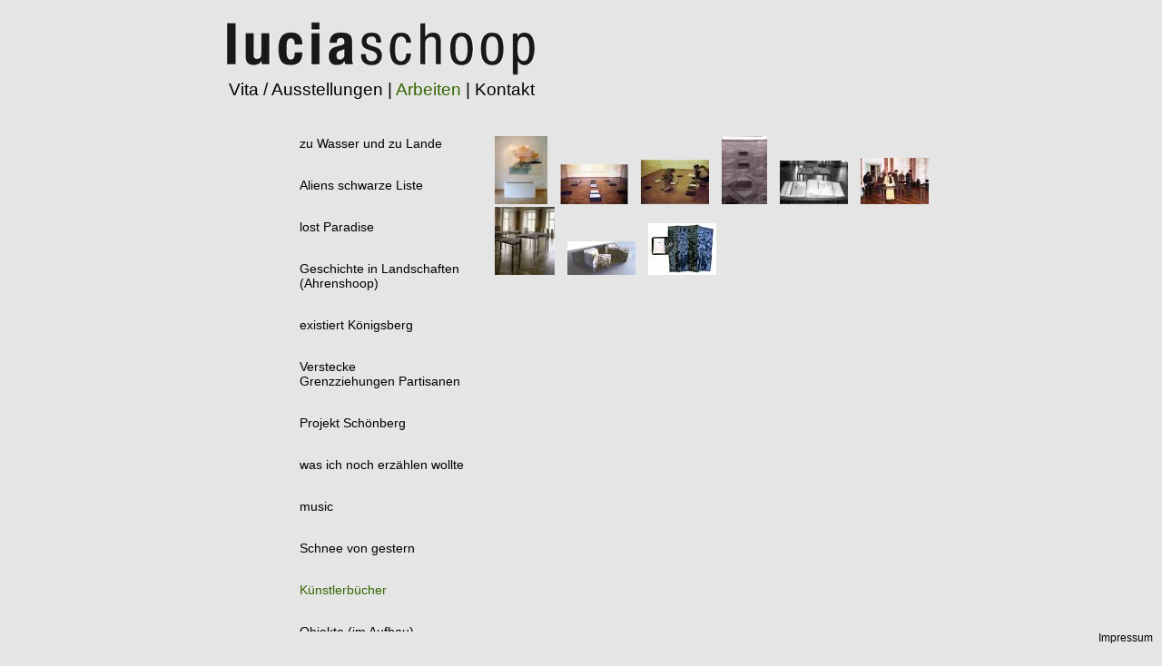

--- FILE ---
content_type: text/html
request_url: http://luciaschoop.de/arbeiten/kuenstlerbuecher.html
body_size: 1456
content:
<!DOCTYPE html PUBLIC "-//W3C//DTD HTML 4.01 Transitional//EN" "http://www.w3.org/TR/html4/loose.dtd">
<html>
	<head>
		<meta http-equiv="Content-Type" content="text/html;charset=iso-8859-1">
		<title>lucia schoop - K&uuml;nstlerb&uuml;cher</title>
		<link rel="stylesheet" type="text/css" href="../styles/main.css">
		<meta name="description" content="lucia schoop - Grafik, Installation, Künstlerbuch">
		<meta name="keywords" content="lucia schoop,aliens,lost paradise,königsberg,schönberg,künstlerbuch">
		<script type="text/javascript" src="../scripts/lightbox/lightbox.js"></script>
		<link rel="stylesheet" type="text/css" href="../scripts/lightbox/lightbox.css">
	</head>
	<body>
		<div id="main_center">
			<div id="main_menu">
				<img src="../images/logo1-350.png" alt="lucia schoop" border="0" width="350" height="68"><br>
				<a href="../vita.html">Vita / Ausstellungen</a> |
				<a href="../arbeiten/zu_wasser_und_zu_lande.html" class="active">Arbeiten</a> |
				<a href="../kontakt.html">Kontakt</a>
			</div>
			<div id="main_content">
				<h1 class="nodisp">K&uuml;nstlerb&uuml;cher</h1>
				<div id="main_content_menu">
					<div><a href="zu_wasser_und_zu_lande.html">zu Wasser und zu Lande</a></div>
					<div><a href="aliens_schwarze_liste.html">Aliens schwarze Liste</a></div>
					<div><a href="aliens_lost_paradise.html">lost Paradise</a></div>
					<div><a href="geschichte_in_landschaften.html">Geschichte in Landschaften<br>(Ahrenshoop)</a></div>
					<div><a href="existiert_koenigsberg.html">existiert K&ouml;nigsberg</a></div>
					<div><a href="verstecke_grenzziehungen_partisanen.html">Verstecke<br>Grenzziehungen Partisanen</a></div>
					<div><a href="projekt_schoenberg.html">Projekt Sch&ouml;nberg</a></div>
					<div><a href="was_ich_noch_erzaehlen_wollte.html">was ich noch erz&auml;hlen wollte</a></div>
					<div><a href="music.html">music</a></div>
					<div><a href="schnee_von_gestern.html">Schnee von gestern</a></div>
					<div><a href="kuenstlerbuecher.html" class="active">K&uuml;nstlerb&uuml;cher</a></div>
					<div><a href="objekte_im_aufbau.html">Objekte (im Aufbau)</a></div>
				</div>
				<div id="main_content_content">
					<div id="gallery_images">
						<a href="../images/arbeiten/kuenstlerbuecher/01_Der_Angler_und_die_Scholle__Buchkassette_mit_Linolschnitten_auf_Transparentpapier__2011_large.jpg" rel="lightbox" title="Der Angler und die Scholle, Buchkassette mit Linolschnitten auf Transparentpapier, 2011" target="_blank" class="gallery_thumb"><img src="../images/arbeiten/kuenstlerbuecher/01_Der_Angler_und_die_Scholle__Buchkassette_mit_Linolschnitten_auf_Transparentpapier__2011_thumb.jpg" alt="Der Angler und die Scholle, Buchkassette mit Linolschnitten auf Transparentpapier, 2011" width="57.86350148368" height="75" border="0"></a>
						<a href="../images/arbeiten/kuenstlerbuecher/02_Bodeninstallation_tageserinnerungen__Schlo__Griebenow_large.jpg" rel="lightbox" title="Bodeninstallation tageserinnerungen, Schlo&szlig; Griebenow" target="_blank" class="gallery_thumb"><img src="../images/arbeiten/kuenstlerbuecher/02_Bodeninstallation_tageserinnerungen__Schlo__Griebenow_thumb.jpg" alt="Bodeninstallation tageserinnerungen, Schlo&szlig; Griebenow" width="75" height="44" border="0"></a>
						<a href="../images/arbeiten/kuenstlerbuecher/03_Bodeninstallation_tageserinnerungen_large.jpg" rel="lightbox" title="Bodeninstallation tageserinnerungen" target="_blank" class="gallery_thumb"><img src="../images/arbeiten/kuenstlerbuecher/03_Bodeninstallation_tageserinnerungen_thumb.jpg" alt="Bodeninstallation tageserinnerungen" width="75" height="49" border="0"></a>
						<a href="../images/arbeiten/kuenstlerbuecher/04_BodeninstallationBuchkassetten_large.jpg" rel="lightbox" title="BodeninstallationBuchkassetten" target="_blank" class="gallery_thumb"><img src="../images/arbeiten/kuenstlerbuecher/04_BodeninstallationBuchkassetten_thumb.jpg" alt="BodeninstallationBuchkassetten" width="49.984472049689" height="75" border="0"></a>
						<a href="../images/arbeiten/kuenstlerbuecher/05_K_nstlerb_cher_Tageserinnerungen_large.jpg" rel="lightbox" title="K&uuml;nstlerb&uuml;cher Tageserinnerungen" target="_blank" class="gallery_thumb"><img src="../images/arbeiten/kuenstlerbuecher/05_K_nstlerb_cher_Tageserinnerungen_thumb.jpg" alt="K&uuml;nstlerb&uuml;cher Tageserinnerungen" width="75" height="48" border="0"></a>
						<a href="../images/arbeiten/kuenstlerbuecher/06_K_nstlerb_cher_Tageserinnerungen_Besucher_large.jpg" rel="lightbox" title="K&uuml;nstlerb&uuml;cher Tageserinnerungen Besucher" target="_blank" class="gallery_thumb"><img src="../images/arbeiten/kuenstlerbuecher/06_K_nstlerb_cher_Tageserinnerungen_Besucher_thumb.jpg" alt="K&uuml;nstlerb&uuml;cher Tageserinnerungen Besucher" width="75" height="51" border="0"></a>
						<a href="../images/arbeiten/kuenstlerbuecher/07_K_nstlerb_cher_Tageserinnerungen_large.jpg" rel="lightbox" title="K&uuml;nstlerb&uuml;cher Tageserinnerungen" target="_blank" class="gallery_thumb"><img src="../images/arbeiten/kuenstlerbuecher/07_K_nstlerb_cher_Tageserinnerungen_thumb.jpg" alt="K&uuml;nstlerb&uuml;cher Tageserinnerungen" width="65.926852141294" height="75" border="0"></a>
						<a href="../images/arbeiten/kuenstlerbuecher/08_Landnahme_K_nstlerbuch_15x15x4_cm__2004_large.jpg" rel="lightbox" title="Landnahme K&uuml;nstlerbuch 15x15x4 cm, 2004" target="_blank" class="gallery_thumb"><img src="../images/arbeiten/kuenstlerbuecher/08_Landnahme_K_nstlerbuch_15x15x4_cm__2004_thumb.jpg" alt="Landnahme K&uuml;nstlerbuch 15x15x4 cm, 2004" width="75" height="37" border="0"></a>
						<a href="../images/arbeiten/kuenstlerbuecher/09_Verstecke_K_nstlerbuch_large.jpg" rel="lightbox" title="Verstecke K&uuml;nstlerbuch" target="_blank" class="gallery_thumb"><img src="../images/arbeiten/kuenstlerbuecher/09_Verstecke_K_nstlerbuch_thumb.jpg" alt="Verstecke K&uuml;nstlerbuch" width="75" height="57" border="0"></a>
					</div>
					<br>
					<br>
				</div>
			</div>
		</div>
		<div id="impressum">
			<a href="../kontakt.html">Impressum</a>
		</div>
	</body>
</html>


--- FILE ---
content_type: text/css
request_url: http://luciaschoop.de/styles/main.css
body_size: 607
content:
html, body {
	margin:0;
	padding:0;
	background-color: #e5e5e5;
	font-family: Helvetica, sans-serif;
	font-size: 14px;
}

html, body.index {
	height:100%;
}

.nodisp {
	display: none;
}

#index_center {
	height:50%;
	margin-bottom:-60px;
	position:relative;
}

#index_content {
	clear:both;
	position:relative;
	margin:0 auto;
	width: 480px;
	padding:20px;
	text-align: center;
	font-size: 19px;
}
#impressum {
	text-align: right;
	font-size: 12px;
	position:fixed;
	bottom:0px;
	width:100%;
	padding-bottom:10px;
	background-color: #e5e5e5;
}
#impressum a {
	margin-right: 10px;
}

#footer {
    background:#efefef;
    text-align:center;
    padding:10px;
    width:100%;
}


#index_content img {
	padding-bottom: 5px;
}

a, a:visited, a:hover, a:active {
	text-decoration: none;
	font-weight: normal;
	color: #000000;
}
a:hover, a:active {
	color: #336600;
}
a.active, a.active:visited, a.active:hover, a.active:active {
	color: #336600;
}


#main_center {
	width: 920px;
	margin: 0 auto;
}

#main_menu {
	margin-top: 20px;
	margin-bottom: 40px;
	width: 480px;
	text-align: center;
	font-size: 19px;
}

#main_content {
	margin-left: 150px;
}

#main_content.center {
	text-align: center;
}

.highlight {
	color: #336600;
}

span.indent1 {
	width: 60px;
	display: block;
	float: left;
}
div.indent1 {
	padding-left: 60px;
}
span.indent2 {
	width: 60px;
	display: block;
	float: left;
}
div.indent2 {
	padding-left: 60px;
}
span.indent3 {
	width: 87px;
	display: block;
	float: left;
}
div.indent3 {
	padding-left: 60px;
}

#main_content_menu {
	float: left;
	width: 195px;
}
#main_content_menu div {
	padding-bottom: 30px;
}

#main_content_content {
	float: left;
	width: 555px;
	margin-left: 20px;
}


#gallery_images {
	padding-bottom: 30px;
}

.gallery_thumb {
	margin-right: 10px;
}


--- FILE ---
content_type: text/css
request_url: http://luciaschoop.de/scripts/lightbox/lightbox.css
body_size: 367
content:
#lightbox{
	background-color:#eee;
	padding: 10px;
	border-bottom: 2px solid #666;
	border-right: 2px solid #666;
	}
#lightboxDetails{
	font-size: 0.8em;
	padding-top: 0.4em;
	}	
#lightboxCaption{ float: left; }
#keyboardMsg{ float: right; }
#closeButton{ top: 5px; right: 5px; }

#lightbox img{ border: none; clear: both;} 
#overlay img{ border: none; }

#overlay{ background-image: url(overlay.png); }

* html #overlay {
	background-color: #eee;
	back\ground-color: transparent;
	background-image: url(blank.gif);
	filter: progid:DXImageTransform.Microsoft.AlphaImageLoader(src="scripts/lightbox/overlay.png", sizingMethod="scale");
}
